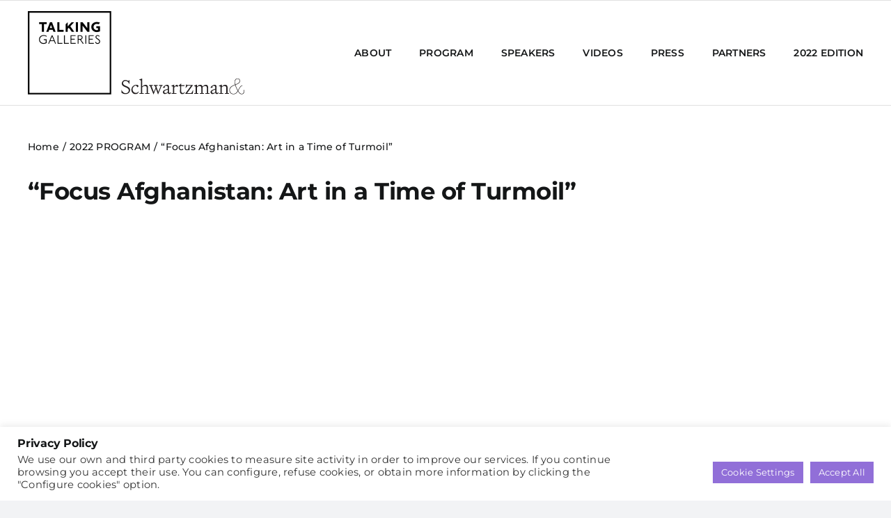

--- FILE ---
content_type: text/html; charset=UTF-8
request_url: https://newyork.talkinggalleries.com/program-2022/focus-afghanistan/
body_size: 14870
content:
<!DOCTYPE html>
<html class="avada-html-layout-wide avada-html-header-position-top" lang="en-US" prefix="og: http://ogp.me/ns# fb: http://ogp.me/ns/fb#">
<head>
	<meta http-equiv="X-UA-Compatible" content="IE=edge" />
	<meta http-equiv="Content-Type" content="text/html; charset=utf-8"/>
	<meta name="viewport" content="width=device-width, initial-scale=1" />
	<title>“Focus Afghanistan: Art in a Time of Turmoil” &#8211; Talking Galleries New York</title>
<meta name='robots' content='max-image-preview:large' />
<link rel="alternate" type="application/rss+xml" title="Talking Galleries New York &raquo; Feed" href="https://newyork.talkinggalleries.com/feed/" />
<link rel="alternate" type="application/rss+xml" title="Talking Galleries New York &raquo; Comments Feed" href="https://newyork.talkinggalleries.com/comments/feed/" />
					<link rel="shortcut icon" href="https://newyork.talkinggalleries.com/wp-content/uploads/2022/02/favicon-talking-galleries.png" type="image/x-icon" />
		
					<!-- Apple Touch Icon -->
			<link rel="apple-touch-icon" sizes="180x180" href="https://newyork.talkinggalleries.com/wp-content/uploads/2022/02/favicon-iphone-retina.png">
		
					<!-- Android Icon -->
			<link rel="icon" sizes="192x192" href="https://newyork.talkinggalleries.com/wp-content/uploads/2022/02/favicon-iphone.png">
		
					<!-- MS Edge Icon -->
			<meta name="msapplication-TileImage" content="https://newyork.talkinggalleries.com/wp-content/uploads/2022/02/favicon-ipad.png">
				
		<meta property="og:title" content="“Focus Afghanistan: Art in a Time of Turmoil”"/>
		<meta property="og:type" content="article"/>
		<meta property="og:url" content="https://newyork.talkinggalleries.com/program-2022/focus-afghanistan/"/>
		<meta property="og:site_name" content="Talking Galleries New York"/>
		<meta property="og:description" content="“Focus Afghanistan: Art in a Time of Turmoil”  

  

Rahraw Omarzad, Professor, artist, and curator

Pre-recorded presentation

Being an expert in modern and contemporary afghan art, artist, professor and curator Rahraw Omarzad (Kabul, Afghanistan, 1964) will give a presentation about the current art"/>

									<meta property="og:image" content="https://newyork.talkinggalleries.com/wp-content/uploads/2022/03/LOGOS-TG_-S-120.png"/>
							<script type="text/javascript">
/* <![CDATA[ */
window._wpemojiSettings = {"baseUrl":"https:\/\/s.w.org\/images\/core\/emoji\/14.0.0\/72x72\/","ext":".png","svgUrl":"https:\/\/s.w.org\/images\/core\/emoji\/14.0.0\/svg\/","svgExt":".svg","source":{"concatemoji":"https:\/\/newyork.talkinggalleries.com\/wp-includes\/js\/wp-emoji-release.min.js?ver=6.4.7"}};
/*! This file is auto-generated */
!function(i,n){var o,s,e;function c(e){try{var t={supportTests:e,timestamp:(new Date).valueOf()};sessionStorage.setItem(o,JSON.stringify(t))}catch(e){}}function p(e,t,n){e.clearRect(0,0,e.canvas.width,e.canvas.height),e.fillText(t,0,0);var t=new Uint32Array(e.getImageData(0,0,e.canvas.width,e.canvas.height).data),r=(e.clearRect(0,0,e.canvas.width,e.canvas.height),e.fillText(n,0,0),new Uint32Array(e.getImageData(0,0,e.canvas.width,e.canvas.height).data));return t.every(function(e,t){return e===r[t]})}function u(e,t,n){switch(t){case"flag":return n(e,"\ud83c\udff3\ufe0f\u200d\u26a7\ufe0f","\ud83c\udff3\ufe0f\u200b\u26a7\ufe0f")?!1:!n(e,"\ud83c\uddfa\ud83c\uddf3","\ud83c\uddfa\u200b\ud83c\uddf3")&&!n(e,"\ud83c\udff4\udb40\udc67\udb40\udc62\udb40\udc65\udb40\udc6e\udb40\udc67\udb40\udc7f","\ud83c\udff4\u200b\udb40\udc67\u200b\udb40\udc62\u200b\udb40\udc65\u200b\udb40\udc6e\u200b\udb40\udc67\u200b\udb40\udc7f");case"emoji":return!n(e,"\ud83e\udef1\ud83c\udffb\u200d\ud83e\udef2\ud83c\udfff","\ud83e\udef1\ud83c\udffb\u200b\ud83e\udef2\ud83c\udfff")}return!1}function f(e,t,n){var r="undefined"!=typeof WorkerGlobalScope&&self instanceof WorkerGlobalScope?new OffscreenCanvas(300,150):i.createElement("canvas"),a=r.getContext("2d",{willReadFrequently:!0}),o=(a.textBaseline="top",a.font="600 32px Arial",{});return e.forEach(function(e){o[e]=t(a,e,n)}),o}function t(e){var t=i.createElement("script");t.src=e,t.defer=!0,i.head.appendChild(t)}"undefined"!=typeof Promise&&(o="wpEmojiSettingsSupports",s=["flag","emoji"],n.supports={everything:!0,everythingExceptFlag:!0},e=new Promise(function(e){i.addEventListener("DOMContentLoaded",e,{once:!0})}),new Promise(function(t){var n=function(){try{var e=JSON.parse(sessionStorage.getItem(o));if("object"==typeof e&&"number"==typeof e.timestamp&&(new Date).valueOf()<e.timestamp+604800&&"object"==typeof e.supportTests)return e.supportTests}catch(e){}return null}();if(!n){if("undefined"!=typeof Worker&&"undefined"!=typeof OffscreenCanvas&&"undefined"!=typeof URL&&URL.createObjectURL&&"undefined"!=typeof Blob)try{var e="postMessage("+f.toString()+"("+[JSON.stringify(s),u.toString(),p.toString()].join(",")+"));",r=new Blob([e],{type:"text/javascript"}),a=new Worker(URL.createObjectURL(r),{name:"wpTestEmojiSupports"});return void(a.onmessage=function(e){c(n=e.data),a.terminate(),t(n)})}catch(e){}c(n=f(s,u,p))}t(n)}).then(function(e){for(var t in e)n.supports[t]=e[t],n.supports.everything=n.supports.everything&&n.supports[t],"flag"!==t&&(n.supports.everythingExceptFlag=n.supports.everythingExceptFlag&&n.supports[t]);n.supports.everythingExceptFlag=n.supports.everythingExceptFlag&&!n.supports.flag,n.DOMReady=!1,n.readyCallback=function(){n.DOMReady=!0}}).then(function(){return e}).then(function(){var e;n.supports.everything||(n.readyCallback(),(e=n.source||{}).concatemoji?t(e.concatemoji):e.wpemoji&&e.twemoji&&(t(e.twemoji),t(e.wpemoji)))}))}((window,document),window._wpemojiSettings);
/* ]]> */
</script>
<style id='wp-emoji-styles-inline-css' type='text/css'>

	img.wp-smiley, img.emoji {
		display: inline !important;
		border: none !important;
		box-shadow: none !important;
		height: 1em !important;
		width: 1em !important;
		margin: 0 0.07em !important;
		vertical-align: -0.1em !important;
		background: none !important;
		padding: 0 !important;
	}
</style>
<link rel='stylesheet' id='wp-block-library-css' href='https://newyork.talkinggalleries.com/wp-includes/css/dist/block-library/style.min.css?ver=6.4.7' type='text/css' media='all' />
<style id='wp-block-library-theme-inline-css' type='text/css'>
.wp-block-audio figcaption{color:#555;font-size:13px;text-align:center}.is-dark-theme .wp-block-audio figcaption{color:hsla(0,0%,100%,.65)}.wp-block-audio{margin:0 0 1em}.wp-block-code{border:1px solid #ccc;border-radius:4px;font-family:Menlo,Consolas,monaco,monospace;padding:.8em 1em}.wp-block-embed figcaption{color:#555;font-size:13px;text-align:center}.is-dark-theme .wp-block-embed figcaption{color:hsla(0,0%,100%,.65)}.wp-block-embed{margin:0 0 1em}.blocks-gallery-caption{color:#555;font-size:13px;text-align:center}.is-dark-theme .blocks-gallery-caption{color:hsla(0,0%,100%,.65)}.wp-block-image figcaption{color:#555;font-size:13px;text-align:center}.is-dark-theme .wp-block-image figcaption{color:hsla(0,0%,100%,.65)}.wp-block-image{margin:0 0 1em}.wp-block-pullquote{border-bottom:4px solid;border-top:4px solid;color:currentColor;margin-bottom:1.75em}.wp-block-pullquote cite,.wp-block-pullquote footer,.wp-block-pullquote__citation{color:currentColor;font-size:.8125em;font-style:normal;text-transform:uppercase}.wp-block-quote{border-left:.25em solid;margin:0 0 1.75em;padding-left:1em}.wp-block-quote cite,.wp-block-quote footer{color:currentColor;font-size:.8125em;font-style:normal;position:relative}.wp-block-quote.has-text-align-right{border-left:none;border-right:.25em solid;padding-left:0;padding-right:1em}.wp-block-quote.has-text-align-center{border:none;padding-left:0}.wp-block-quote.is-large,.wp-block-quote.is-style-large,.wp-block-quote.is-style-plain{border:none}.wp-block-search .wp-block-search__label{font-weight:700}.wp-block-search__button{border:1px solid #ccc;padding:.375em .625em}:where(.wp-block-group.has-background){padding:1.25em 2.375em}.wp-block-separator.has-css-opacity{opacity:.4}.wp-block-separator{border:none;border-bottom:2px solid;margin-left:auto;margin-right:auto}.wp-block-separator.has-alpha-channel-opacity{opacity:1}.wp-block-separator:not(.is-style-wide):not(.is-style-dots){width:100px}.wp-block-separator.has-background:not(.is-style-dots){border-bottom:none;height:1px}.wp-block-separator.has-background:not(.is-style-wide):not(.is-style-dots){height:2px}.wp-block-table{margin:0 0 1em}.wp-block-table td,.wp-block-table th{word-break:normal}.wp-block-table figcaption{color:#555;font-size:13px;text-align:center}.is-dark-theme .wp-block-table figcaption{color:hsla(0,0%,100%,.65)}.wp-block-video figcaption{color:#555;font-size:13px;text-align:center}.is-dark-theme .wp-block-video figcaption{color:hsla(0,0%,100%,.65)}.wp-block-video{margin:0 0 1em}.wp-block-template-part.has-background{margin-bottom:0;margin-top:0;padding:1.25em 2.375em}
</style>
<style id='classic-theme-styles-inline-css' type='text/css'>
/*! This file is auto-generated */
.wp-block-button__link{color:#fff;background-color:#32373c;border-radius:9999px;box-shadow:none;text-decoration:none;padding:calc(.667em + 2px) calc(1.333em + 2px);font-size:1.125em}.wp-block-file__button{background:#32373c;color:#fff;text-decoration:none}
</style>
<style id='global-styles-inline-css' type='text/css'>
body{--wp--preset--color--black: #000000;--wp--preset--color--cyan-bluish-gray: #abb8c3;--wp--preset--color--white: #ffffff;--wp--preset--color--pale-pink: #f78da7;--wp--preset--color--vivid-red: #cf2e2e;--wp--preset--color--luminous-vivid-orange: #ff6900;--wp--preset--color--luminous-vivid-amber: #fcb900;--wp--preset--color--light-green-cyan: #7bdcb5;--wp--preset--color--vivid-green-cyan: #00d084;--wp--preset--color--pale-cyan-blue: #8ed1fc;--wp--preset--color--vivid-cyan-blue: #0693e3;--wp--preset--color--vivid-purple: #9b51e0;--wp--preset--color--awb-color-1: #ffffff;--wp--preset--color--awb-color-2: #f9f9fb;--wp--preset--color--awb-color-3: #f2f3f5;--wp--preset--color--awb-color-4: #65bd7d;--wp--preset--color--awb-color-5: #198fd9;--wp--preset--color--awb-color-6: #434549;--wp--preset--color--awb-color-7: #212326;--wp--preset--color--awb-color-8: #141617;--wp--preset--color--awb-color-custom-2: #c281e6;--wp--preset--color--awb-color-custom-3: #ffffff;--wp--preset--color--awb-color-custom-1: #999999;--wp--preset--color--awb-color-custom-4: #ffffff;--wp--preset--gradient--vivid-cyan-blue-to-vivid-purple: linear-gradient(135deg,rgba(6,147,227,1) 0%,rgb(155,81,224) 100%);--wp--preset--gradient--light-green-cyan-to-vivid-green-cyan: linear-gradient(135deg,rgb(122,220,180) 0%,rgb(0,208,130) 100%);--wp--preset--gradient--luminous-vivid-amber-to-luminous-vivid-orange: linear-gradient(135deg,rgba(252,185,0,1) 0%,rgba(255,105,0,1) 100%);--wp--preset--gradient--luminous-vivid-orange-to-vivid-red: linear-gradient(135deg,rgba(255,105,0,1) 0%,rgb(207,46,46) 100%);--wp--preset--gradient--very-light-gray-to-cyan-bluish-gray: linear-gradient(135deg,rgb(238,238,238) 0%,rgb(169,184,195) 100%);--wp--preset--gradient--cool-to-warm-spectrum: linear-gradient(135deg,rgb(74,234,220) 0%,rgb(151,120,209) 20%,rgb(207,42,186) 40%,rgb(238,44,130) 60%,rgb(251,105,98) 80%,rgb(254,248,76) 100%);--wp--preset--gradient--blush-light-purple: linear-gradient(135deg,rgb(255,206,236) 0%,rgb(152,150,240) 100%);--wp--preset--gradient--blush-bordeaux: linear-gradient(135deg,rgb(254,205,165) 0%,rgb(254,45,45) 50%,rgb(107,0,62) 100%);--wp--preset--gradient--luminous-dusk: linear-gradient(135deg,rgb(255,203,112) 0%,rgb(199,81,192) 50%,rgb(65,88,208) 100%);--wp--preset--gradient--pale-ocean: linear-gradient(135deg,rgb(255,245,203) 0%,rgb(182,227,212) 50%,rgb(51,167,181) 100%);--wp--preset--gradient--electric-grass: linear-gradient(135deg,rgb(202,248,128) 0%,rgb(113,206,126) 100%);--wp--preset--gradient--midnight: linear-gradient(135deg,rgb(2,3,129) 0%,rgb(40,116,252) 100%);--wp--preset--font-size--small: 12px;--wp--preset--font-size--medium: 20px;--wp--preset--font-size--large: 24px;--wp--preset--font-size--x-large: 42px;--wp--preset--font-size--normal: 16px;--wp--preset--font-size--xlarge: 32px;--wp--preset--font-size--huge: 48px;--wp--preset--spacing--20: 0.44rem;--wp--preset--spacing--30: 0.67rem;--wp--preset--spacing--40: 1rem;--wp--preset--spacing--50: 1.5rem;--wp--preset--spacing--60: 2.25rem;--wp--preset--spacing--70: 3.38rem;--wp--preset--spacing--80: 5.06rem;--wp--preset--shadow--natural: 6px 6px 9px rgba(0, 0, 0, 0.2);--wp--preset--shadow--deep: 12px 12px 50px rgba(0, 0, 0, 0.4);--wp--preset--shadow--sharp: 6px 6px 0px rgba(0, 0, 0, 0.2);--wp--preset--shadow--outlined: 6px 6px 0px -3px rgba(255, 255, 255, 1), 6px 6px rgba(0, 0, 0, 1);--wp--preset--shadow--crisp: 6px 6px 0px rgba(0, 0, 0, 1);}:where(.is-layout-flex){gap: 0.5em;}:where(.is-layout-grid){gap: 0.5em;}body .is-layout-flow > .alignleft{float: left;margin-inline-start: 0;margin-inline-end: 2em;}body .is-layout-flow > .alignright{float: right;margin-inline-start: 2em;margin-inline-end: 0;}body .is-layout-flow > .aligncenter{margin-left: auto !important;margin-right: auto !important;}body .is-layout-constrained > .alignleft{float: left;margin-inline-start: 0;margin-inline-end: 2em;}body .is-layout-constrained > .alignright{float: right;margin-inline-start: 2em;margin-inline-end: 0;}body .is-layout-constrained > .aligncenter{margin-left: auto !important;margin-right: auto !important;}body .is-layout-constrained > :where(:not(.alignleft):not(.alignright):not(.alignfull)){max-width: var(--wp--style--global--content-size);margin-left: auto !important;margin-right: auto !important;}body .is-layout-constrained > .alignwide{max-width: var(--wp--style--global--wide-size);}body .is-layout-flex{display: flex;}body .is-layout-flex{flex-wrap: wrap;align-items: center;}body .is-layout-flex > *{margin: 0;}body .is-layout-grid{display: grid;}body .is-layout-grid > *{margin: 0;}:where(.wp-block-columns.is-layout-flex){gap: 2em;}:where(.wp-block-columns.is-layout-grid){gap: 2em;}:where(.wp-block-post-template.is-layout-flex){gap: 1.25em;}:where(.wp-block-post-template.is-layout-grid){gap: 1.25em;}.has-black-color{color: var(--wp--preset--color--black) !important;}.has-cyan-bluish-gray-color{color: var(--wp--preset--color--cyan-bluish-gray) !important;}.has-white-color{color: var(--wp--preset--color--white) !important;}.has-pale-pink-color{color: var(--wp--preset--color--pale-pink) !important;}.has-vivid-red-color{color: var(--wp--preset--color--vivid-red) !important;}.has-luminous-vivid-orange-color{color: var(--wp--preset--color--luminous-vivid-orange) !important;}.has-luminous-vivid-amber-color{color: var(--wp--preset--color--luminous-vivid-amber) !important;}.has-light-green-cyan-color{color: var(--wp--preset--color--light-green-cyan) !important;}.has-vivid-green-cyan-color{color: var(--wp--preset--color--vivid-green-cyan) !important;}.has-pale-cyan-blue-color{color: var(--wp--preset--color--pale-cyan-blue) !important;}.has-vivid-cyan-blue-color{color: var(--wp--preset--color--vivid-cyan-blue) !important;}.has-vivid-purple-color{color: var(--wp--preset--color--vivid-purple) !important;}.has-black-background-color{background-color: var(--wp--preset--color--black) !important;}.has-cyan-bluish-gray-background-color{background-color: var(--wp--preset--color--cyan-bluish-gray) !important;}.has-white-background-color{background-color: var(--wp--preset--color--white) !important;}.has-pale-pink-background-color{background-color: var(--wp--preset--color--pale-pink) !important;}.has-vivid-red-background-color{background-color: var(--wp--preset--color--vivid-red) !important;}.has-luminous-vivid-orange-background-color{background-color: var(--wp--preset--color--luminous-vivid-orange) !important;}.has-luminous-vivid-amber-background-color{background-color: var(--wp--preset--color--luminous-vivid-amber) !important;}.has-light-green-cyan-background-color{background-color: var(--wp--preset--color--light-green-cyan) !important;}.has-vivid-green-cyan-background-color{background-color: var(--wp--preset--color--vivid-green-cyan) !important;}.has-pale-cyan-blue-background-color{background-color: var(--wp--preset--color--pale-cyan-blue) !important;}.has-vivid-cyan-blue-background-color{background-color: var(--wp--preset--color--vivid-cyan-blue) !important;}.has-vivid-purple-background-color{background-color: var(--wp--preset--color--vivid-purple) !important;}.has-black-border-color{border-color: var(--wp--preset--color--black) !important;}.has-cyan-bluish-gray-border-color{border-color: var(--wp--preset--color--cyan-bluish-gray) !important;}.has-white-border-color{border-color: var(--wp--preset--color--white) !important;}.has-pale-pink-border-color{border-color: var(--wp--preset--color--pale-pink) !important;}.has-vivid-red-border-color{border-color: var(--wp--preset--color--vivid-red) !important;}.has-luminous-vivid-orange-border-color{border-color: var(--wp--preset--color--luminous-vivid-orange) !important;}.has-luminous-vivid-amber-border-color{border-color: var(--wp--preset--color--luminous-vivid-amber) !important;}.has-light-green-cyan-border-color{border-color: var(--wp--preset--color--light-green-cyan) !important;}.has-vivid-green-cyan-border-color{border-color: var(--wp--preset--color--vivid-green-cyan) !important;}.has-pale-cyan-blue-border-color{border-color: var(--wp--preset--color--pale-cyan-blue) !important;}.has-vivid-cyan-blue-border-color{border-color: var(--wp--preset--color--vivid-cyan-blue) !important;}.has-vivid-purple-border-color{border-color: var(--wp--preset--color--vivid-purple) !important;}.has-vivid-cyan-blue-to-vivid-purple-gradient-background{background: var(--wp--preset--gradient--vivid-cyan-blue-to-vivid-purple) !important;}.has-light-green-cyan-to-vivid-green-cyan-gradient-background{background: var(--wp--preset--gradient--light-green-cyan-to-vivid-green-cyan) !important;}.has-luminous-vivid-amber-to-luminous-vivid-orange-gradient-background{background: var(--wp--preset--gradient--luminous-vivid-amber-to-luminous-vivid-orange) !important;}.has-luminous-vivid-orange-to-vivid-red-gradient-background{background: var(--wp--preset--gradient--luminous-vivid-orange-to-vivid-red) !important;}.has-very-light-gray-to-cyan-bluish-gray-gradient-background{background: var(--wp--preset--gradient--very-light-gray-to-cyan-bluish-gray) !important;}.has-cool-to-warm-spectrum-gradient-background{background: var(--wp--preset--gradient--cool-to-warm-spectrum) !important;}.has-blush-light-purple-gradient-background{background: var(--wp--preset--gradient--blush-light-purple) !important;}.has-blush-bordeaux-gradient-background{background: var(--wp--preset--gradient--blush-bordeaux) !important;}.has-luminous-dusk-gradient-background{background: var(--wp--preset--gradient--luminous-dusk) !important;}.has-pale-ocean-gradient-background{background: var(--wp--preset--gradient--pale-ocean) !important;}.has-electric-grass-gradient-background{background: var(--wp--preset--gradient--electric-grass) !important;}.has-midnight-gradient-background{background: var(--wp--preset--gradient--midnight) !important;}.has-small-font-size{font-size: var(--wp--preset--font-size--small) !important;}.has-medium-font-size{font-size: var(--wp--preset--font-size--medium) !important;}.has-large-font-size{font-size: var(--wp--preset--font-size--large) !important;}.has-x-large-font-size{font-size: var(--wp--preset--font-size--x-large) !important;}
.wp-block-navigation a:where(:not(.wp-element-button)){color: inherit;}
:where(.wp-block-post-template.is-layout-flex){gap: 1.25em;}:where(.wp-block-post-template.is-layout-grid){gap: 1.25em;}
:where(.wp-block-columns.is-layout-flex){gap: 2em;}:where(.wp-block-columns.is-layout-grid){gap: 2em;}
.wp-block-pullquote{font-size: 1.5em;line-height: 1.6;}
</style>
<link rel='stylesheet' id='cookie-law-info-css' href='https://newyork.talkinggalleries.com/wp-content/plugins/cookie-law-info/legacy/public/css/cookie-law-info-public.css?ver=3.1.8' type='text/css' media='all' />
<link rel='stylesheet' id='cookie-law-info-gdpr-css' href='https://newyork.talkinggalleries.com/wp-content/plugins/cookie-law-info/legacy/public/css/cookie-law-info-gdpr.css?ver=3.1.8' type='text/css' media='all' />
<link rel='stylesheet' id='talkinggalleriesstuff-css' href='https://newyork.talkinggalleries.com/wp-content/plugins/talkinggalleriesstuff/public/css/talkinggalleriesstuff-public.css?ver=1.1.0' type='text/css' media='all' />
<link rel='stylesheet' id='child-style-css' href='https://newyork.talkinggalleries.com/wp-content/themes/Avada-Child-Theme/style.css?ver=6.4.7' type='text/css' media='all' />
<link rel='stylesheet' id='fusion-dynamic-css-css' href='https://newyork.talkinggalleries.com/wp-content/uploads/fusion-styles/ae06981624e3ecee84d7942f71614b41.min.css?ver=3.11.3' type='text/css' media='all' />
<script type="text/javascript" src="https://newyork.talkinggalleries.com/wp-includes/js/jquery/jquery.min.js?ver=3.7.1" id="jquery-core-js"></script>
<script type="text/javascript" src="https://newyork.talkinggalleries.com/wp-includes/js/jquery/jquery-migrate.min.js?ver=3.4.1" id="jquery-migrate-js"></script>
<script type="text/javascript" id="cookie-law-info-js-extra">
/* <![CDATA[ */
var Cli_Data = {"nn_cookie_ids":[],"cookielist":[],"non_necessary_cookies":{"analytics":["__Secure-3PSID","__Secure-3PAPISID","_ga"],"advertisement":["SSID","SIDCC","SID","SAPISID","NID","HSID","APISID","ANID","1P_JAR"]},"ccpaEnabled":"","ccpaRegionBased":"","ccpaBarEnabled":"","strictlyEnabled":["necessary","obligatoire"],"ccpaType":"gdpr","js_blocking":"1","custom_integration":"","triggerDomRefresh":"","secure_cookies":""};
var cli_cookiebar_settings = {"animate_speed_hide":"500","animate_speed_show":"500","background":"#FFF","border":"#b1a6a6c2","border_on":"","button_1_button_colour":"#916fd8","button_1_button_hover":"#7459ad","button_1_link_colour":"#fff","button_1_as_button":"1","button_1_new_win":"","button_2_button_colour":"#333","button_2_button_hover":"#292929","button_2_link_colour":"#444","button_2_as_button":"","button_2_hidebar":"","button_3_button_colour":"#916fd8","button_3_button_hover":"#7459ad","button_3_link_colour":"#ffffff","button_3_as_button":"1","button_3_new_win":"","button_4_button_colour":"#916fd8","button_4_button_hover":"#7459ad","button_4_link_colour":"#ffffff","button_4_as_button":"1","button_7_button_colour":"#916fd8","button_7_button_hover":"#7459ad","button_7_link_colour":"#fff","button_7_as_button":"1","button_7_new_win":"","font_family":"inherit","header_fix":"","notify_animate_hide":"1","notify_animate_show":"1","notify_div_id":"#cookie-law-info-bar","notify_position_horizontal":"left","notify_position_vertical":"bottom","scroll_close":"","scroll_close_reload":"1","accept_close_reload":"1","reject_close_reload":"1","showagain_tab":"1","showagain_background":"#fff","showagain_border":"#000","showagain_div_id":"#cookie-law-info-again","showagain_x_position":"100px","text":"#333333","show_once_yn":"","show_once":"10000","logging_on":"","as_popup":"","popup_overlay":"1","bar_heading_text":"Privacy Policy","cookie_bar_as":"banner","popup_showagain_position":"bottom-right","widget_position":"left"};
var log_object = {"ajax_url":"https:\/\/newyork.talkinggalleries.com\/wp-admin\/admin-ajax.php"};
/* ]]> */
</script>
<script type="text/javascript" src="https://newyork.talkinggalleries.com/wp-content/plugins/cookie-law-info/legacy/public/js/cookie-law-info-public.js?ver=3.1.8" id="cookie-law-info-js"></script>
<script type="text/javascript" src="https://newyork.talkinggalleries.com/wp-content/plugins/talkinggalleriesstuff/public/js/talkinggalleriesstuff-public.js?ver=1.1.0" id="talkinggalleriesstuff-js"></script>
<link rel="https://api.w.org/" href="https://newyork.talkinggalleries.com/wp-json/" /><link rel="alternate" type="application/json" href="https://newyork.talkinggalleries.com/wp-json/wp/v2/pages/1440" /><link rel="EditURI" type="application/rsd+xml" title="RSD" href="https://newyork.talkinggalleries.com/xmlrpc.php?rsd" />
<meta name="generator" content="WordPress 6.4.7" />
<link rel="canonical" href="https://newyork.talkinggalleries.com/program-2022/focus-afghanistan/" />
<link rel='shortlink' href='https://newyork.talkinggalleries.com/?p=1440' />
<link rel="alternate" type="application/json+oembed" href="https://newyork.talkinggalleries.com/wp-json/oembed/1.0/embed?url=https%3A%2F%2Fnewyork.talkinggalleries.com%2Fprogram-2022%2Ffocus-afghanistan%2F" />
<link rel="alternate" type="text/xml+oembed" href="https://newyork.talkinggalleries.com/wp-json/oembed/1.0/embed?url=https%3A%2F%2Fnewyork.talkinggalleries.com%2Fprogram-2022%2Ffocus-afghanistan%2F&#038;format=xml" />
<!-- Global site tag (gtag.js) - Google Analytics -->
<script type="text/plain" data-cli-class="cli-blocker-script"  data-cli-script-type="analytics" data-cli-block="true"  data-cli-element-position="head" async src="https://www.googletagmanager.com/gtag/js?id=G-G1EZRY9CGQ"></script>
<script type="text/plain" data-cli-class="cli-blocker-script"  data-cli-script-type="analytics" data-cli-block="true"  data-cli-element-position="head">
  window.dataLayer = window.dataLayer || [];
  function gtag(){dataLayer.push(arguments);}
  gtag('js', new Date());

  gtag('config', 'G-G1EZRY9CGQ');
</script>    <meta name="templateusat" content="page.php">
  <link rel="preload" href="https://newyork.talkinggalleries.com/wp-content/themes/Avada/includes/lib/assets/fonts/icomoon/awb-icons.woff" as="font" type="font/woff" crossorigin><link rel="preload" href="//newyork.talkinggalleries.com/wp-content/themes/Avada/includes/lib/assets/fonts/fontawesome/webfonts/fa-brands-400.woff2" as="font" type="font/woff2" crossorigin><link rel="preload" href="//newyork.talkinggalleries.com/wp-content/themes/Avada/includes/lib/assets/fonts/fontawesome/webfonts/fa-regular-400.woff2" as="font" type="font/woff2" crossorigin><link rel="preload" href="//newyork.talkinggalleries.com/wp-content/themes/Avada/includes/lib/assets/fonts/fontawesome/webfonts/fa-solid-900.woff2" as="font" type="font/woff2" crossorigin><style type="text/css" id="css-fb-visibility">@media screen and (max-width: 640px){.fusion-no-small-visibility{display:none !important;}body .sm-text-align-center{text-align:center !important;}body .sm-text-align-left{text-align:left !important;}body .sm-text-align-right{text-align:right !important;}body .sm-flex-align-center{justify-content:center !important;}body .sm-flex-align-flex-start{justify-content:flex-start !important;}body .sm-flex-align-flex-end{justify-content:flex-end !important;}body .sm-mx-auto{margin-left:auto !important;margin-right:auto !important;}body .sm-ml-auto{margin-left:auto !important;}body .sm-mr-auto{margin-right:auto !important;}body .fusion-absolute-position-small{position:absolute;top:auto;width:100%;}.awb-sticky.awb-sticky-small{ position: sticky; top: var(--awb-sticky-offset,0); }}@media screen and (min-width: 641px) and (max-width: 1024px){.fusion-no-medium-visibility{display:none !important;}body .md-text-align-center{text-align:center !important;}body .md-text-align-left{text-align:left !important;}body .md-text-align-right{text-align:right !important;}body .md-flex-align-center{justify-content:center !important;}body .md-flex-align-flex-start{justify-content:flex-start !important;}body .md-flex-align-flex-end{justify-content:flex-end !important;}body .md-mx-auto{margin-left:auto !important;margin-right:auto !important;}body .md-ml-auto{margin-left:auto !important;}body .md-mr-auto{margin-right:auto !important;}body .fusion-absolute-position-medium{position:absolute;top:auto;width:100%;}.awb-sticky.awb-sticky-medium{ position: sticky; top: var(--awb-sticky-offset,0); }}@media screen and (min-width: 1025px){.fusion-no-large-visibility{display:none !important;}body .lg-text-align-center{text-align:center !important;}body .lg-text-align-left{text-align:left !important;}body .lg-text-align-right{text-align:right !important;}body .lg-flex-align-center{justify-content:center !important;}body .lg-flex-align-flex-start{justify-content:flex-start !important;}body .lg-flex-align-flex-end{justify-content:flex-end !important;}body .lg-mx-auto{margin-left:auto !important;margin-right:auto !important;}body .lg-ml-auto{margin-left:auto !important;}body .lg-mr-auto{margin-right:auto !important;}body .fusion-absolute-position-large{position:absolute;top:auto;width:100%;}.awb-sticky.awb-sticky-large{ position: sticky; top: var(--awb-sticky-offset,0); }}</style>		<script type="text/javascript">
			var doc = document.documentElement;
			doc.setAttribute( 'data-useragent', navigator.userAgent );
		</script>
		
	</head>

<body class="page-template-default page page-id-1440 page-child parent-pageid-185 fusion-image-hovers fusion-pagination-sizing fusion-button_type-flat fusion-button_span-no fusion-button_gradient-linear avada-image-rollover-circle-yes avada-image-rollover-no fusion-body ltr fusion-sticky-header no-tablet-sticky-header no-mobile-sticky-header no-mobile-slidingbar no-mobile-totop avada-has-rev-slider-styles fusion-disable-outline fusion-sub-menu-fade mobile-logo-pos-left layout-wide-mode avada-has-boxed-modal-shadow- layout-scroll-offset-full avada-has-zero-margin-offset-top fusion-top-header menu-text-align-center mobile-menu-design-modern fusion-show-pagination-text fusion-header-layout-v1 avada-responsive avada-footer-fx-sticky avada-menu-highlight-style-textcolor fusion-search-form-clean fusion-main-menu-search-overlay fusion-avatar-circle avada-dropdown-styles avada-blog-layout-large avada-blog-archive-layout-grid avada-header-shadow-no avada-menu-icon-position-left avada-has-megamenu-shadow avada-has-mobile-menu-search avada-has-breadcrumb-mobile-hidden avada-has-titlebar-hide avada-has-pagination-width_height avada-flyout-menu-direction-fade avada-ec-views-v1" data-awb-post-id="1440">
		<a class="skip-link screen-reader-text" href="#content">Skip to content</a>

	<div id="boxed-wrapper">
		
		<div id="wrapper" class="fusion-wrapper">
			<div id="home" style="position:relative;top:-1px;"></div>
							
					
			<header class="fusion-header-wrapper">
				<div class="fusion-header-v1 fusion-logo-alignment fusion-logo-left fusion-sticky-menu-1 fusion-sticky-logo-1 fusion-mobile-logo-1  fusion-mobile-menu-design-modern">
					<div class="fusion-header-sticky-height"></div>
<div class="fusion-header">
	<div class="fusion-row">
					<div class="fusion-logo" data-margin-top="15px" data-margin-bottom="15px" data-margin-left="0px" data-margin-right="0px">
			<a class="fusion-logo-link"  href="https://newyork.talkinggalleries.com/" >

						<!-- standard logo -->
			<img src="https://newyork.talkinggalleries.com/wp-content/uploads/2022/03/LOGOS-TG_-S-120.png" srcset="https://newyork.talkinggalleries.com/wp-content/uploads/2022/03/LOGOS-TG_-S-120.png 1x, https://newyork.talkinggalleries.com/wp-content/uploads/2022/03/LOGO-TG_S_180.png 2x" width="311" height="120" style="max-height:120px;height:auto;" alt="Talking Galleries New York Logo" data-retina_logo_url="https://newyork.talkinggalleries.com/wp-content/uploads/2022/03/LOGO-TG_S_180.png" class="fusion-standard-logo" />

											<!-- mobile logo -->
				<img src="https://newyork.talkinggalleries.com/wp-content/uploads/2022/03/LOGOS-TG_-S-120.png" srcset="https://newyork.talkinggalleries.com/wp-content/uploads/2022/03/LOGOS-TG_-S-120.png 1x, https://newyork.talkinggalleries.com/wp-content/uploads/2022/03/LOGO-TG_S_180.png 2x" width="311" height="120" style="max-height:120px;height:auto;" alt="Talking Galleries New York Logo" data-retina_logo_url="https://newyork.talkinggalleries.com/wp-content/uploads/2022/03/LOGO-TG_S_180.png" class="fusion-mobile-logo" />
			
											<!-- sticky header logo -->
				<img src="https://newyork.talkinggalleries.com/wp-content/uploads/2022/03/LOGOS-TG_-S-120.png" srcset="https://newyork.talkinggalleries.com/wp-content/uploads/2022/03/LOGOS-TG_-S-120.png 1x, https://newyork.talkinggalleries.com/wp-content/uploads/2022/03/LOGO-TG_S_180.png 2x" width="311" height="120" style="max-height:120px;height:auto;" alt="Talking Galleries New York Logo" data-retina_logo_url="https://newyork.talkinggalleries.com/wp-content/uploads/2022/03/LOGO-TG_S_180.png" class="fusion-sticky-logo" />
					</a>
		</div>		<nav class="fusion-main-menu" aria-label="Main Menu"><div class="fusion-overlay-search">		<form role="search" class="searchform fusion-search-form  fusion-search-form-clean" method="get" action="https://newyork.talkinggalleries.com/">
			<div class="fusion-search-form-content">

				
				<div class="fusion-search-field search-field">
					<label><span class="screen-reader-text">Search for:</span>
													<input type="search" value="" name="s" class="s" placeholder="Search..." required aria-required="true" aria-label="Search..."/>
											</label>
				</div>
				<div class="fusion-search-button search-button">
					<input type="submit" class="fusion-search-submit searchsubmit" aria-label="Search" value="&#xf002;" />
									</div>

				
			</div>


			
		</form>
		<div class="fusion-search-spacer"></div><a href="#" role="button" aria-label="Close Search" class="fusion-close-search"></a></div><ul id="menu-menu-principal-eng" class="fusion-menu"><li  id="menu-item-63"  class="menu-item menu-item-type-post_type menu-item-object-page menu-item-63"  data-item-id="63"><a  href="https://newyork.talkinggalleries.com/about/" class="fusion-textcolor-highlight"><span class="menu-text">ABOUT</span></a></li><li  id="menu-item-1651"  class="menu-item menu-item-type-post_type menu-item-object-page menu-item-1651"  data-item-id="1651"><a  href="https://newyork.talkinggalleries.com/program/" class="fusion-textcolor-highlight"><span class="menu-text">PROGRAM</span></a></li><li  id="menu-item-1901"  class="menu-item menu-item-type-taxonomy menu-item-object-edition menu-item-1901"  data-item-id="1901"><a  href="https://newyork.talkinggalleries.com/edition/2024/" class="fusion-textcolor-highlight"><span class="menu-text">SPEAKERS</span></a></li><li  id="menu-item-1362"  class="menu-item menu-item-type-post_type menu-item-object-page menu-item-1362"  data-item-id="1362"><a  href="https://newyork.talkinggalleries.com/videos/" class="fusion-textcolor-highlight"><span class="menu-text">VIDEOS</span></a></li><li  id="menu-item-910"  class="menu-item menu-item-type-post_type menu-item-object-page menu-item-910"  data-item-id="910"><a  href="https://newyork.talkinggalleries.com/press/" class="fusion-textcolor-highlight"><span class="menu-text">PRESS</span></a></li><li  id="menu-item-539"  class="menu-item menu-item-type-post_type menu-item-object-page menu-item-539"  data-item-id="539"><a  href="https://newyork.talkinggalleries.com/partners/" class="fusion-textcolor-highlight"><span class="menu-text">PARTNERS</span></a></li><li  id="menu-item-1603"  class="menu-item menu-item-type-post_type menu-item-object-page menu-item-1603"  data-item-id="1603"><a  href="https://newyork.talkinggalleries.com/2022-edition/" class="fusion-textcolor-highlight"><span class="menu-text">2022 EDITION</span></a></li></ul></nav><nav class="fusion-main-menu fusion-sticky-menu" aria-label="Main Menu Sticky"><div class="fusion-overlay-search">		<form role="search" class="searchform fusion-search-form  fusion-search-form-clean" method="get" action="https://newyork.talkinggalleries.com/">
			<div class="fusion-search-form-content">

				
				<div class="fusion-search-field search-field">
					<label><span class="screen-reader-text">Search for:</span>
													<input type="search" value="" name="s" class="s" placeholder="Search..." required aria-required="true" aria-label="Search..."/>
											</label>
				</div>
				<div class="fusion-search-button search-button">
					<input type="submit" class="fusion-search-submit searchsubmit" aria-label="Search" value="&#xf002;" />
									</div>

				
			</div>


			
		</form>
		<div class="fusion-search-spacer"></div><a href="#" role="button" aria-label="Close Search" class="fusion-close-search"></a></div><ul id="menu-menu-principal-eng-1" class="fusion-menu"><li   class="menu-item menu-item-type-post_type menu-item-object-page menu-item-63"  data-item-id="63"><a  href="https://newyork.talkinggalleries.com/about/" class="fusion-textcolor-highlight"><span class="menu-text">ABOUT</span></a></li><li   class="menu-item menu-item-type-post_type menu-item-object-page menu-item-1651"  data-item-id="1651"><a  href="https://newyork.talkinggalleries.com/program/" class="fusion-textcolor-highlight"><span class="menu-text">PROGRAM</span></a></li><li   class="menu-item menu-item-type-taxonomy menu-item-object-edition menu-item-1901"  data-item-id="1901"><a  href="https://newyork.talkinggalleries.com/edition/2024/" class="fusion-textcolor-highlight"><span class="menu-text">SPEAKERS</span></a></li><li   class="menu-item menu-item-type-post_type menu-item-object-page menu-item-1362"  data-item-id="1362"><a  href="https://newyork.talkinggalleries.com/videos/" class="fusion-textcolor-highlight"><span class="menu-text">VIDEOS</span></a></li><li   class="menu-item menu-item-type-post_type menu-item-object-page menu-item-910"  data-item-id="910"><a  href="https://newyork.talkinggalleries.com/press/" class="fusion-textcolor-highlight"><span class="menu-text">PRESS</span></a></li><li   class="menu-item menu-item-type-post_type menu-item-object-page menu-item-539"  data-item-id="539"><a  href="https://newyork.talkinggalleries.com/partners/" class="fusion-textcolor-highlight"><span class="menu-text">PARTNERS</span></a></li><li   class="menu-item menu-item-type-post_type menu-item-object-page menu-item-1603"  data-item-id="1603"><a  href="https://newyork.talkinggalleries.com/2022-edition/" class="fusion-textcolor-highlight"><span class="menu-text">2022 EDITION</span></a></li></ul></nav>	<div class="fusion-mobile-menu-icons">
							<a href="#" class="fusion-icon awb-icon-bars" aria-label="Toggle mobile menu" aria-expanded="false"></a>
		
					<a href="#" class="fusion-icon awb-icon-search" aria-label="Toggle mobile search"></a>
		
		
			</div>

<nav class="fusion-mobile-nav-holder fusion-mobile-menu-text-align-left" aria-label="Main Menu Mobile"></nav>

	<nav class="fusion-mobile-nav-holder fusion-mobile-menu-text-align-left fusion-mobile-sticky-nav-holder" aria-label="Main Menu Mobile Sticky"></nav>
		
<div class="fusion-clearfix"></div>
<div class="fusion-mobile-menu-search">
			<form role="search" class="searchform fusion-search-form  fusion-search-form-clean" method="get" action="https://newyork.talkinggalleries.com/">
			<div class="fusion-search-form-content">

				
				<div class="fusion-search-field search-field">
					<label><span class="screen-reader-text">Search for:</span>
													<input type="search" value="" name="s" class="s" placeholder="Search..." required aria-required="true" aria-label="Search..."/>
											</label>
				</div>
				<div class="fusion-search-button search-button">
					<input type="submit" class="fusion-search-submit searchsubmit" aria-label="Search" value="&#xf002;" />
									</div>

				
			</div>


			
		</form>
		</div>
			</div>
</div>
				</div>
				<div class="fusion-clearfix"></div>
			</header>
								
							<div id="sliders-container" class="fusion-slider-visibility">
					</div>
				
					
							
			
						<main id="main" class="clearfix ">
				<div class="fusion-row" style="">
<section id="content" style="width: 100%;">
					<div id="post-1440" class="post-1440 page type-page status-publish hentry">
			<span class="entry-title rich-snippet-hidden">“Focus Afghanistan: Art in a Time of Turmoil”</span><span class="vcard rich-snippet-hidden"><span class="fn"><a href="https://newyork.talkinggalleries.com/author/sgarcia/" title="Posts by Sol García" rel="author">Sol García</a></span></span><span class="updated rich-snippet-hidden">2022-06-14T21:47:14+00:00</span>
			
			<div class="post-content">
				<div class="fusion-fullwidth fullwidth-box fusion-builder-row-1 fusion-flex-container nonhundred-percent-fullwidth non-hundred-percent-height-scrolling" style="--awb-border-radius-top-left:0px;--awb-border-radius-top-right:0px;--awb-border-radius-bottom-right:0px;--awb-border-radius-bottom-left:0px;--awb-flex-wrap:wrap;" ><div class="fusion-builder-row fusion-row fusion-flex-align-items-flex-start fusion-flex-content-wrap" style="max-width:1248px;margin-left: calc(-4% / 2 );margin-right: calc(-4% / 2 );"><div class="fusion-layout-column fusion_builder_column fusion-builder-column-0 fusion_builder_column_1_1 1_1 fusion-flex-column" style="--awb-bg-size:cover;--awb-width-large:100%;--awb-margin-top-large:0px;--awb-spacing-right-large:1.92%;--awb-margin-bottom-large:20px;--awb-spacing-left-large:1.92%;--awb-width-medium:100%;--awb-order-medium:0;--awb-spacing-right-medium:1.92%;--awb-spacing-left-medium:1.92%;--awb-width-small:100%;--awb-order-small:0;--awb-spacing-right-small:1.92%;--awb-spacing-left-small:1.92%;"><div class="fusion-column-wrapper fusion-column-has-shadow fusion-flex-justify-content-flex-start fusion-content-layout-column"><nav class="fusion-breadcrumbs fusion-breadcrumbs-1" style="--awb-breadcrumb-sep:&#039;/&#039;;" aria-label="Breadcrumb"><ol class="awb-breadcrumb-list"><li class="fusion-breadcrumb-item awb-breadcrumb-sep" ><a href="https://newyork.talkinggalleries.com" class="fusion-breadcrumb-link"><span >Home</span></a></li><li class="fusion-breadcrumb-item awb-breadcrumb-sep" ><a href="https://newyork.talkinggalleries.com/program-2022/" class="fusion-breadcrumb-link"><span >2022 PROGRAM</span></a></li><li class="fusion-breadcrumb-item"  aria-current="page"><span  class="breadcrumb-leaf">“Focus Afghanistan: Art in a Time of Turmoil”</span></li></ol></nav><div class="fusion-text fusion-text-1" style="--awb-text-transform:none;"><h1 class="title style-scope ytd-video-primary-info-renderer">“Focus Afghanistan: Art in a Time of Turmoil”</h1>
</div><div class="fusion-separator fusion-full-width-sep" style="align-self: center;margin-left: auto;margin-right: auto;margin-top:10px;margin-bottom:10px;width:100%;"></div><div class="fusion-text fusion-text-2" style="--awb-text-transform:none;"><p><iframe title="YouTube video player" src="https://www.youtube.com/embed/uX5Kw-W80Uw" width="560" height="315" frameborder="0" allowfullscreen="allowfullscreen"></iframe></p>
</div></div></div><div class="fusion-layout-column fusion_builder_column fusion-builder-column-1 fusion_builder_column_2_3 2_3 fusion-flex-column" style="--awb-bg-size:cover;--awb-width-large:66.666666666667%;--awb-margin-top-large:0px;--awb-spacing-right-large:2.88%;--awb-margin-bottom-large:20px;--awb-spacing-left-large:2.88%;--awb-width-medium:66.666666666667%;--awb-order-medium:0;--awb-spacing-right-medium:2.88%;--awb-spacing-left-medium:2.88%;--awb-width-small:100%;--awb-order-small:0;--awb-spacing-right-small:1.92%;--awb-spacing-left-small:1.92%;"><div class="fusion-column-wrapper fusion-column-has-shadow fusion-flex-justify-content-flex-start fusion-content-layout-column"><div class="fusion-text fusion-text-3" style="--awb-text-transform:none;"><p><strong>Rahraw Omarzad</strong>, Professor, artist, and curator</p>
<p>Pre-recorded presentation</p>
<p>Being an expert in modern and contemporary afghan art, artist, professor and curator Rahraw Omarzad (Kabul, Afghanistan, 1964) will give a presentation about the current art scene in Afghanistan, after President Joe Biden decided to pull all U.S. troops out of the country in 2021. What had been presented as a peace mission to end “the longest war in American history” indeed resulted into Taliban seizing control of Kabul again. This caused many afghan people to flee their home country–Rahraw Omarzad included–and an unprecedented diaspora that is still growing today. Since his escape from Kabul, Omarzad has lived in Italy and Germany and has carried on a tremendous work to keep promoting and developing contemporary art from Afghanistan, as he will outline in this presentation.</p>
</div></div></div><div class="fusion-layout-column fusion_builder_column fusion-builder-column-2 fusion_builder_column_1_3 1_3 fusion-flex-column" style="--awb-bg-size:cover;--awb-width-large:33.333333333333%;--awb-margin-top-large:0px;--awb-spacing-right-large:5.76%;--awb-margin-bottom-large:20px;--awb-spacing-left-large:5.76%;--awb-width-medium:33.333333333333%;--awb-order-medium:0;--awb-spacing-right-medium:5.76%;--awb-spacing-left-medium:5.76%;--awb-width-small:100%;--awb-order-small:0;--awb-spacing-right-small:1.92%;--awb-spacing-left-small:1.92%;"><div class="fusion-column-wrapper fusion-column-has-shadow fusion-flex-justify-content-flex-start fusion-content-layout-column"><div class="fusion-separator fusion-full-width-sep" style="align-self: center;margin-left: auto;margin-right: auto;margin-top:20px;margin-bottom:20px;width:100%;"></div></div></div></div></div><div class="fusion-fullwidth fullwidth-box fusion-builder-row-2 fusion-flex-container nonhundred-percent-fullwidth non-hundred-percent-height-scrolling" style="--awb-border-radius-top-left:0px;--awb-border-radius-top-right:0px;--awb-border-radius-bottom-right:0px;--awb-border-radius-bottom-left:0px;--awb-flex-wrap:wrap;" ><div class="fusion-builder-row fusion-row fusion-flex-align-items-flex-start fusion-flex-content-wrap" style="max-width:1248px;margin-left: calc(-4% / 2 );margin-right: calc(-4% / 2 );"><div class="fusion-layout-column fusion_builder_column fusion-builder-column-3 fusion_builder_column_1_1 1_1 fusion-flex-column" style="--awb-bg-size:cover;--awb-width-large:100%;--awb-margin-top-large:0px;--awb-spacing-right-large:1.92%;--awb-margin-bottom-large:20px;--awb-spacing-left-large:1.92%;--awb-width-medium:100%;--awb-order-medium:0;--awb-spacing-right-medium:1.92%;--awb-spacing-left-medium:1.92%;--awb-width-small:100%;--awb-order-small:0;--awb-spacing-right-small:1.92%;--awb-spacing-left-small:1.92%;"><div class="fusion-column-wrapper fusion-column-has-shadow fusion-flex-justify-content-flex-start fusion-content-layout-column"><div class="awb-gallery-wrapper awb-gallery-wrapper-1 button-span-no" data-limit="8" data-page="1"><div style="margin:-5px;--awb-bordersize:0px;" class="fusion-gallery fusion-gallery-container fusion-grid-4 fusion-columns-total-3 fusion-gallery-layout-grid fusion-gallery-1"><div style="padding:5px;" class="fusion-grid-column fusion-gallery-column fusion-gallery-column-4 hover-type-none"><div class="fusion-gallery-image"><a href="https://newyork.talkinggalleries.com/wp-content/uploads/2022/06/DSC09794_Low.jpg" rel="noreferrer" data-rel="iLightbox[gallery_image_1]" class="fusion-lightbox" target="_self"><img fetchpriority="high" decoding="async" src="https://newyork.talkinggalleries.com/wp-content/uploads/2022/06/DSC09794_Low.jpg" width="1440" height="960" alt="" title="DSC09794_Low" aria-label="DSC09794_Low" class="img-responsive wp-image-1482" srcset="https://newyork.talkinggalleries.com/wp-content/uploads/2022/06/DSC09794_Low-200x133.jpg 200w, https://newyork.talkinggalleries.com/wp-content/uploads/2022/06/DSC09794_Low-400x267.jpg 400w, https://newyork.talkinggalleries.com/wp-content/uploads/2022/06/DSC09794_Low-600x400.jpg 600w, https://newyork.talkinggalleries.com/wp-content/uploads/2022/06/DSC09794_Low-800x533.jpg 800w, https://newyork.talkinggalleries.com/wp-content/uploads/2022/06/DSC09794_Low-1200x800.jpg 1200w, https://newyork.talkinggalleries.com/wp-content/uploads/2022/06/DSC09794_Low.jpg 1440w" sizes="(min-width: 2200px) 100vw, (min-width: 856px) 296px, (min-width: 784px) 395px, (min-width: 712px) 593px, (min-width: 640px) 712px, " /></a></div></div><div style="padding:5px;" class="fusion-grid-column fusion-gallery-column fusion-gallery-column-4 hover-type-none"><div class="fusion-gallery-image"><a href="https://newyork.talkinggalleries.com/wp-content/uploads/2022/06/DSC09788_Low.jpg" rel="noreferrer" data-rel="iLightbox[gallery_image_1]" class="fusion-lightbox" target="_self"><img decoding="async" src="https://newyork.talkinggalleries.com/wp-content/uploads/2022/06/DSC09788_Low.jpg" width="1440" height="960" alt="" title="DSC09788_Low" aria-label="DSC09788_Low" class="img-responsive wp-image-1481" srcset="https://newyork.talkinggalleries.com/wp-content/uploads/2022/06/DSC09788_Low-200x133.jpg 200w, https://newyork.talkinggalleries.com/wp-content/uploads/2022/06/DSC09788_Low-400x267.jpg 400w, https://newyork.talkinggalleries.com/wp-content/uploads/2022/06/DSC09788_Low-600x400.jpg 600w, https://newyork.talkinggalleries.com/wp-content/uploads/2022/06/DSC09788_Low-800x533.jpg 800w, https://newyork.talkinggalleries.com/wp-content/uploads/2022/06/DSC09788_Low-1200x800.jpg 1200w, https://newyork.talkinggalleries.com/wp-content/uploads/2022/06/DSC09788_Low.jpg 1440w" sizes="(min-width: 2200px) 100vw, (min-width: 856px) 296px, (min-width: 784px) 395px, (min-width: 712px) 593px, (min-width: 640px) 712px, " /></a></div></div><div style="padding:5px;" class="fusion-grid-column fusion-gallery-column fusion-gallery-column-4 hover-type-none"><div class="fusion-gallery-image"><a href="https://newyork.talkinggalleries.com/wp-content/uploads/2022/06/DSC09798_Low.jpg" rel="noreferrer" data-rel="iLightbox[gallery_image_1]" class="fusion-lightbox" target="_self"><img decoding="async" src="https://newyork.talkinggalleries.com/wp-content/uploads/2022/06/DSC09798_Low.jpg" width="1440" height="960" alt="" title="DSC09798_Low" aria-label="DSC09798_Low" class="img-responsive wp-image-1483" srcset="https://newyork.talkinggalleries.com/wp-content/uploads/2022/06/DSC09798_Low-200x133.jpg 200w, https://newyork.talkinggalleries.com/wp-content/uploads/2022/06/DSC09798_Low-400x267.jpg 400w, https://newyork.talkinggalleries.com/wp-content/uploads/2022/06/DSC09798_Low-600x400.jpg 600w, https://newyork.talkinggalleries.com/wp-content/uploads/2022/06/DSC09798_Low-800x533.jpg 800w, https://newyork.talkinggalleries.com/wp-content/uploads/2022/06/DSC09798_Low-1200x800.jpg 1200w, https://newyork.talkinggalleries.com/wp-content/uploads/2022/06/DSC09798_Low.jpg 1440w" sizes="(min-width: 2200px) 100vw, (min-width: 856px) 296px, (min-width: 784px) 395px, (min-width: 712px) 593px, (min-width: 640px) 712px, " /></a></div></div></div></div></div></div></div></div>
							</div>
																													</div>
	</section>
						
					</div>  <!-- fusion-row -->
				</main>  <!-- #main -->
				
				
								
					
		<div class="fusion-footer">
					
	<footer class="fusion-footer-widget-area fusion-widget-area">
		<div class="fusion-row">
			<div class="fusion-columns fusion-columns-3 fusion-widget-area">
				
																									<div class="fusion-column col-lg-4 col-md-4 col-sm-4">
							<section id="text-2" class="fusion-footer-widget-column widget widget_text" style="border-style: solid;border-color:transparent;border-width:0px;"><h4 class="widget-title">About Talking Galleries</h4>			<div class="textwidget"><p>Talking Galleries is organised by Screen Projects SL, a cultural agency based in Barcelon, Spain, dedicated to developing cultural projects in the field of contemporary art.</p>
</div>
		<div style="clear:both;"></div></section>																					</div>
																										<div class="fusion-column col-lg-4 col-md-4 col-sm-4">
							<section id="text-4" class="fusion-footer-widget-column widget widget_text" style="border-style: solid;border-color:transparent;border-width:0px;"><h4 class="widget-title">Contact</h4>			<div class="textwidget"><p><strong>Talking Galleries</strong></p>
<p>Carrer dels Àngels, 16<br />
08001 Barcelona, Spain<br />
+34 93 215 52 60<br />
talking@talkinggalleries.com<br />
<a href="https://www.talkinggalleries.com/" target="_blank" rel="noopener">www.talkinggalleries.com</a></p>
<p>&nbsp;</p>
</div>
		<div style="clear:both;"></div></section>																					</div>
																										<div class="fusion-column fusion-column-last col-lg-4 col-md-4 col-sm-4">
							<section id="text-5" class="fusion-footer-widget-column widget widget_text" style="border-style: solid;border-color:transparent;border-width:0px;"><h4 class="widget-title">SUBSCRIBE TO NEWSLETTERS</h4>			<div class="textwidget"><script>(function() {
	window.mc4wp = window.mc4wp || {
		listeners: [],
		forms: {
			on: function(evt, cb) {
				window.mc4wp.listeners.push(
					{
						event   : evt,
						callback: cb
					}
				);
			}
		}
	}
})();
</script><!-- Mailchimp for WordPress v4.9.11 - https://wordpress.org/plugins/mailchimp-for-wp/ --><form id="mc4wp-form-1" class="mc4wp-form mc4wp-form-598" method="post" data-id="598" data-name="Subscriptions NY" ><div class="mc4wp-form-fields"><p>
  <input type="text" name="FNAME" placeholder="First Name" required="">
</p>
<p>
<input type="text" name="LNAME" placeholder="Last Name"
required="">
</p>
<p>
  <input type="email" name="EMAIL" placeholder="Your email address" required />
</p>
<p>
<label>
  <input name="AGREE_TO_TERMS" type="checkbox" value="1" required=""> <a class="link-footer" href="#" target="_blank" rel="noopener">I have read and accept the terms and conditions</a>
</label>
</p>
<p>
  <input type="submit" value="Subscribe" class="fusion-button button-flat fusion-button-default-size button-default button-5 fusion-button-default-span fusion-button-default-type" />
</p></div><label style="display: none !important;">Leave this field empty if you're human: <input type="text" name="_mc4wp_honeypot" value="" tabindex="-1" autocomplete="off" /></label><input type="hidden" name="_mc4wp_timestamp" value="1769909728" /><input type="hidden" name="_mc4wp_form_id" value="598" /><input type="hidden" name="_mc4wp_form_element_id" value="mc4wp-form-1" /><div class="mc4wp-response"></div></form><!-- / Mailchimp for WordPress Plugin -->
</div>
		<div style="clear:both;"></div></section>																					</div>
																																				
				<div class="fusion-clearfix"></div>
			</div> <!-- fusion-columns -->
		</div> <!-- fusion-row -->
	</footer> <!-- fusion-footer-widget-area -->

	
	<footer id="footer" class="fusion-footer-copyright-area">
		<div class="fusion-row">
			<div class="fusion-copyright-content">

				<div class="fusion-copyright-notice">
		<div>
		Talking Galleries ©  2022 | <a href="#">Privacy Policy</a> | <a href="#">Cookies policy</a>	</div>
</div>
<div class="fusion-social-links-footer">
	<div class="fusion-social-networks"><div class="fusion-social-networks-wrapper"><a  class="fusion-social-network-icon fusion-tooltip fusion-instagram awb-icon-instagram" style data-placement="top" data-title="Instagram" data-toggle="tooltip" title="Instagram" href="https://www.instagram.com/talking_galleries/?hl=es" target="_blank" rel="noopener noreferrer"><span class="screen-reader-text">Instagram</span></a><a  class="fusion-social-network-icon fusion-tooltip fa-youtube fab" style data-placement="top" data-title="YouTube" data-toggle="tooltip" title="YouTube" href="https://www.youtube.com/channel/UCWPKaabXEOXP1uLHB_nea_g" target="_blank" rel="noopener noreferrer"><span class="screen-reader-text">YouTube</span></a><a  class="fusion-social-network-icon fusion-tooltip fusion-twitter awb-icon-twitter" style data-placement="top" data-title="Twitter" data-toggle="tooltip" title="Twitter" href="https://twitter.com/Talkingalleries?ref_src=twsrc%5Etfw" target="_blank" rel="noopener noreferrer"><span class="screen-reader-text">Twitter</span></a><a  class="fusion-social-network-icon fusion-tooltip fusion-facebook awb-icon-facebook" style data-placement="top" data-title="Facebook" data-toggle="tooltip" title="Facebook" href="https://www.facebook.com/talkinggalleries" target="_blank" rel="noreferrer"><span class="screen-reader-text">Facebook</span></a></div></div></div>

			</div> <!-- fusion-fusion-copyright-content -->
		</div> <!-- fusion-row -->
	</footer> <!-- #footer -->
		</div> <!-- fusion-footer -->

		
					
												</div> <!-- wrapper -->
		</div> <!-- #boxed-wrapper -->
				<a class="fusion-one-page-text-link fusion-page-load-link" tabindex="-1" href="#" aria-hidden="true">Page load link</a>

		<div class="avada-footer-scripts">
			<!--googleoff: all--><div id="cookie-law-info-bar" data-nosnippet="true"><h5 class="cli_messagebar_head">Privacy Policy</h5><span><div class="cli-bar-container cli-style-v2"><div class="cli-bar-message">We use our own and third party cookies to measure site activity in order to improve our services. If you continue browsing you accept their use. You can configure, refuse cookies, or obtain more information by clicking the "Configure cookies" option.</div><div class="cli-bar-btn_container"><a role='button' class="medium cli-plugin-button cli-plugin-main-button cli_settings_button" style="margin:0px 5px 0px 0px">Cookie Settings</a><a id="wt-cli-accept-all-btn" role='button' data-cli_action="accept_all" class="wt-cli-element medium cli-plugin-button wt-cli-accept-all-btn cookie_action_close_header cli_action_button">Accept All</a></div></div></span></div><div id="cookie-law-info-again" data-nosnippet="true"><span id="cookie_hdr_showagain">Cookie Policy</span></div><div class="cli-modal" data-nosnippet="true" id="cliSettingsPopup" tabindex="-1" role="dialog" aria-labelledby="cliSettingsPopup" aria-hidden="true">
  <div class="cli-modal-dialog" role="document">
	<div class="cli-modal-content cli-bar-popup">
		  <button type="button" class="cli-modal-close" id="cliModalClose">
			<svg class="" viewBox="0 0 24 24"><path d="M19 6.41l-1.41-1.41-5.59 5.59-5.59-5.59-1.41 1.41 5.59 5.59-5.59 5.59 1.41 1.41 5.59-5.59 5.59 5.59 1.41-1.41-5.59-5.59z"></path><path d="M0 0h24v24h-24z" fill="none"></path></svg>
			<span class="wt-cli-sr-only">Close</span>
		  </button>
		  <div class="cli-modal-body">
			<div class="cli-container-fluid cli-tab-container">
	<div class="cli-row">
		<div class="cli-col-12 cli-align-items-stretch cli-px-0">
			<div class="cli-privacy-overview">
				<h4>Privacy Overview</h4>				<div class="cli-privacy-content">
					<div class="cli-privacy-content-text">This website uses cookies to improve your experience while you navigate through the website. Out of these, the cookies that are categorized as necessary are stored on your browser as they are essential for the working of basic functionalities of the website. We also use third-party cookies that help us analyze and understand how you use this website. These cookies will be stored in your browser only with your consent. You also have the option to opt-out of these cookies. But opting out of some of these cookies may affect your browsing experience.</div>
				</div>
				<a class="cli-privacy-readmore" aria-label="Show more" role="button" data-readmore-text="Show more" data-readless-text="Show less"></a>			</div>
		</div>
		<div class="cli-col-12 cli-align-items-stretch cli-px-0 cli-tab-section-container">
												<div class="cli-tab-section">
						<div class="cli-tab-header">
							<a role="button" tabindex="0" class="cli-nav-link cli-settings-mobile" data-target="necessary" data-toggle="cli-toggle-tab">
								Technical and functional							</a>
															<div class="wt-cli-necessary-checkbox">
									<input type="checkbox" class="cli-user-preference-checkbox"  id="wt-cli-checkbox-necessary" data-id="checkbox-necessary" checked="checked"  />
									<label class="form-check-label" for="wt-cli-checkbox-necessary">Technical and functional</label>
								</div>
								<span class="cli-necessary-caption">Always Enabled</span>
													</div>
						<div class="cli-tab-content">
							<div class="cli-tab-pane cli-fade" data-id="necessary">
								<div class="wt-cli-cookie-description">
									Technical and functional cookies are absolutely necessary for the website to function properly. These cookies ensure basic functionalities and security features of the website, in an anonymous form.
<table class="cookielawinfo-row-cat-table cookielawinfo-winter"><thead><tr><th class="cookielawinfo-column-1">Cookie</th><th class="cookielawinfo-column-3">Duration</th><th class="cookielawinfo-column-4">Description</th></tr></thead><tbody><tr class="cookielawinfo-row"><td class="cookielawinfo-column-1">__Secure-3PSIDC C</td><td class="cookielawinfo-column-3">1 year</td><td class="cookielawinfo-column-4">Cookie necessary for the use of the options and services of the website. Property of google.com</td></tr><tr class="cookielawinfo-row"><td class="cookielawinfo-column-1">CONSENT</td><td class="cookielawinfo-column-3">17 years</td><td class="cookielawinfo-column-4">Google cookie consent tracker. Property of google.com</td></tr><tr class="cookielawinfo-row"><td class="cookielawinfo-column-1">cookielawinfo-checkbox-analytics</td><td class="cookielawinfo-column-3">1 year</td><td class="cookielawinfo-column-4">Cookie necessary for the use of the options and services of the website. This cookie is set by the GDPR cookie consent add-on. The cookie is used to store user consent for cookies in the "Analytics" category.</td></tr><tr class="cookielawinfo-row"><td class="cookielawinfo-column-1">cookielawinfo-checkbox-necessary</td><td class="cookielawinfo-column-3">1 year</td><td class="cookielawinfo-column-4">This cookie is set by the GDPR cookie consent add-on. Cookies are used to store user consent for cookies in the "Necessary" category. Cookie necessary for the use of the website options and services.</td></tr><tr class="cookielawinfo-row"><td class="cookielawinfo-column-1">ct-ultimate-gdprcookie</td><td class="cookielawinfo-column-3">12 months</td><td class="cookielawinfo-column-4">Cookie necessary for the use of the options and services of the website. This Cookie is set by the GDPR Plugin and is used to store whether or not the user has consented to the use of cookies. It does not store any personal data.</td></tr><tr class="cookielawinfo-row"><td class="cookielawinfo-column-1">ct-ultimate-gdprcookie-level</td><td class="cookielawinfo-column-3">12 months</td><td class="cookielawinfo-column-4">Cookie necessary for the use of the options and services of the website. It is used to know what level of cookies the user has accepted.</td></tr><tr class="cookielawinfo-row"><td class="cookielawinfo-column-1">PHPSESSID</td><td class="cookielawinfo-column-3">Session</td><td class="cookielawinfo-column-4">This cookie is native to PHP applications. The cookie is used to store and identify a user's unique session ID in order to manage the user's session on the website. The cookie is a session cookie and is deleted when all browser windows are closed.</td></tr><tr class="cookielawinfo-row"><td class="cookielawinfo-column-1">SEARCH_SAMESITE</td><td class="cookielawinfo-column-3">2 months</td><td class="cookielawinfo-column-4">SameSite prevents the browser from sending this cookie along with cross-site requests. The main objective is to mitigate the risk of cross-origin information leakage. It also provides some protection against cross-site request forgery attacks. Owned by google.com</td></tr><tr class="cookielawinfo-row"><td class="cookielawinfo-column-1">wordpress_test_cookie</td><td class="cookielawinfo-column-3">Session</td><td class="cookielawinfo-column-4">This cookie is used for the WordPress content manager to check if the browser has cookies enabled.</td></tr></tbody></table>								</div>
							</div>
						</div>
					</div>
																	<div class="cli-tab-section">
						<div class="cli-tab-header">
							<a role="button" tabindex="0" class="cli-nav-link cli-settings-mobile" data-target="analytics" data-toggle="cli-toggle-tab">
								Analytics							</a>
															<div class="cli-switch">
									<input type="checkbox" id="wt-cli-checkbox-analytics" class="cli-user-preference-checkbox"  data-id="checkbox-analytics" checked='checked' />
									<label for="wt-cli-checkbox-analytics" class="cli-slider" data-cli-enable="Enabled" data-cli-disable="Disabled"><span class="wt-cli-sr-only">Analytics</span></label>
								</div>
													</div>
						<div class="cli-tab-content">
							<div class="cli-tab-pane cli-fade" data-id="analytics">
								<div class="wt-cli-cookie-description">
									Analytical cookies are used to understand how visitors interact with the website. These cookies help provide information on metrics, number of visitors, bounce rate, traffic source, etc.
<table class="cookielawinfo-row-cat-table cookielawinfo-winter"><thead><tr><th class="cookielawinfo-column-1">Cookie</th><th class="cookielawinfo-column-3">Duration</th><th class="cookielawinfo-column-4">Description</th></tr></thead><tbody><tr class="cookielawinfo-row"><td class="cookielawinfo-column-1">__Secure-3PAPISID</td><td class="cookielawinfo-column-3">10 months</td><td class="cookielawinfo-column-4">These cookies are used to deliver ads more relevant to you and your interests. Owned by google.com</td></tr><tr class="cookielawinfo-row"><td class="cookielawinfo-column-1">__Secure-3PSID</td><td class="cookielawinfo-column-3">2 years</td><td class="cookielawinfo-column-4">These cookies are used to deliver ads more relevant to you and your interests. Owned by google.com</td></tr><tr class="cookielawinfo-row"><td class="cookielawinfo-column-1">_ga</td><td class="cookielawinfo-column-3">2 years</td><td class="cookielawinfo-column-4">Google Analytics cookie that enables the unique visits control function. The first time a user enters the website through a browser this cookie will be installed. When this user re-enters the website with the same browser, the cookie will consider that it is the same user. Only in the event that the user changes browser, it will be considered another user.</td></tr></tbody></table>								</div>
							</div>
						</div>
					</div>
																	<div class="cli-tab-section">
						<div class="cli-tab-header">
							<a role="button" tabindex="0" class="cli-nav-link cli-settings-mobile" data-target="advertisement" data-toggle="cli-toggle-tab">
								Advertisement							</a>
															<div class="cli-switch">
									<input type="checkbox" id="wt-cli-checkbox-advertisement" class="cli-user-preference-checkbox"  data-id="checkbox-advertisement" checked='checked' />
									<label for="wt-cli-checkbox-advertisement" class="cli-slider" data-cli-enable="Enabled" data-cli-disable="Disabled"><span class="wt-cli-sr-only">Advertisement</span></label>
								</div>
													</div>
						<div class="cli-tab-content">
							<div class="cli-tab-pane cli-fade" data-id="advertisement">
								<div class="wt-cli-cookie-description">
									Advertising cookies are used to deliver advertising.
<table class="cookielawinfo-row-cat-table cookielawinfo-winter"><thead><tr><th class="cookielawinfo-column-1">Cookie</th><th class="cookielawinfo-column-3">Duration</th><th class="cookielawinfo-column-4">Description</th></tr></thead><tbody><tr class="cookielawinfo-row"><td class="cookielawinfo-column-1">1P_JAR</td><td class="cookielawinfo-column-3">1 month</td><td class="cookielawinfo-column-4">These cookies are set through embedded YouTube videos. They record anonymous statistical data on, for example, how many times the video is played and the settings used for playback. Property of google.com</td></tr><tr class="cookielawinfo-row"><td class="cookielawinfo-column-1">ANID</td><td class="cookielawinfo-column-3">1 month</td><td class="cookielawinfo-column-4">Google uses these cookies to make advertising more appealing to users and more valuable to publishers and advertisers. Owned by google.com</td></tr><tr class="cookielawinfo-row"><td class="cookielawinfo-column-1">APISID</td><td class="cookielawinfo-column-3">10 months</td><td class="cookielawinfo-column-4">Download certain Google tools and save certain preferences, for example, the number of search results per sheet or the activation of the SafeSearch filter. Adjust the ads that appear in Google search. Property of google.com</td></tr><tr class="cookielawinfo-row"><td class="cookielawinfo-column-1">HSID</td><td class="cookielawinfo-column-3">10 months</td><td class="cookielawinfo-column-4">Download certain Google tools and save certain preferences, for example, the number of search results per sheet or the activation of the SafeSearch filter. Adjust the ads that appear in Google search. Property of google.com</td></tr><tr class="cookielawinfo-row"><td class="cookielawinfo-column-1">NID</td><td class="cookielawinfo-column-3">7 months</td><td class="cookielawinfo-column-4">These cookies are used to compile website statistics and track conversion rates and Google ad personalization. Owned by google.com</td></tr><tr class="cookielawinfo-row"><td class="cookielawinfo-column-1">SAPISID</td><td class="cookielawinfo-column-3">10 months</td><td class="cookielawinfo-column-4">Download certain Google tools and save certain preferences, for example, the number of search results per sheet or the activation of the SafeSearch filter. Adjust the ads that appear in Google search. Property of google.com</td></tr><tr class="cookielawinfo-row"><td class="cookielawinfo-column-1">SID</td><td class="cookielawinfo-column-3">2 years</td><td class="cookielawinfo-column-4">Download certain Google tools and save certain preferences, for example, the number of search results per sheet or the activation of the SafeSearch filter. Adjust the ads that appear in Google search. Property of google.com</td></tr><tr class="cookielawinfo-row"><td class="cookielawinfo-column-1">SIDCC</td><td class="cookielawinfo-column-3">1 year</td><td class="cookielawinfo-column-4">Download certain Google tools and save certain preferences, for example, the number of search results per sheet or the activation of the SafeSearch filter. Adjust the ads that appear in Google search. Property of google.com</td></tr><tr class="cookielawinfo-row"><td class="cookielawinfo-column-1">SSID</td><td class="cookielawinfo-column-3">10 months</td><td class="cookielawinfo-column-4">Download certain Google tools and save certain preferences, for example, the number of search results per page or the activation of the SafeSearch filter. Adjusts the ads that appear in Google Search. Property of google.com</td></tr></tbody></table>								</div>
							</div>
						</div>
					</div>
										</div>
	</div>
</div>
		  </div>
		  <div class="cli-modal-footer">
			<div class="wt-cli-element cli-container-fluid cli-tab-container">
				<div class="cli-row">
					<div class="cli-col-12 cli-align-items-stretch cli-px-0">
						<div class="cli-tab-footer wt-cli-privacy-overview-actions">
						
															<a id="wt-cli-privacy-save-btn" role="button" tabindex="0" data-cli-action="accept" class="wt-cli-privacy-btn cli_setting_save_button wt-cli-privacy-accept-btn cli-btn">SAVE &amp; ACCEPT</a>
													</div>
						
					</div>
				</div>
			</div>
		</div>
	</div>
  </div>
</div>
<div class="cli-modal-backdrop cli-fade cli-settings-overlay"></div>
<div class="cli-modal-backdrop cli-fade cli-popupbar-overlay"></div>
<!--googleon: all--><script>(function() {function maybePrefixUrlField () {
  const value = this.value.trim()
  if (value !== '' && value.indexOf('http') !== 0) {
    this.value = 'http://' + value
  }
}

const urlFields = document.querySelectorAll('.mc4wp-form input[type="url"]')
for (let j = 0; j < urlFields.length; j++) {
  urlFields[j].addEventListener('blur', maybePrefixUrlField)
}
})();</script><script type="text/javascript">var fusionNavIsCollapsed=function(e){var t,n;window.innerWidth<=e.getAttribute("data-breakpoint")?(e.classList.add("collapse-enabled"),e.classList.remove("awb-menu_desktop"),e.classList.contains("expanded")||(e.setAttribute("aria-expanded","false"),window.dispatchEvent(new Event("fusion-mobile-menu-collapsed",{bubbles:!0,cancelable:!0}))),(n=e.querySelectorAll(".menu-item-has-children.expanded")).length&&n.forEach(function(e){e.querySelector(".awb-menu__open-nav-submenu_mobile").setAttribute("aria-expanded","false")})):(null!==e.querySelector(".menu-item-has-children.expanded .awb-menu__open-nav-submenu_click")&&e.querySelector(".menu-item-has-children.expanded .awb-menu__open-nav-submenu_click").click(),e.classList.remove("collapse-enabled"),e.classList.add("awb-menu_desktop"),e.setAttribute("aria-expanded","true"),null!==e.querySelector(".awb-menu__main-ul")&&e.querySelector(".awb-menu__main-ul").removeAttribute("style")),e.classList.add("no-wrapper-transition"),clearTimeout(t),t=setTimeout(()=>{e.classList.remove("no-wrapper-transition")},400),e.classList.remove("loading")},fusionRunNavIsCollapsed=function(){var e,t=document.querySelectorAll(".awb-menu");for(e=0;e<t.length;e++)fusionNavIsCollapsed(t[e])};function avadaGetScrollBarWidth(){var e,t,n,l=document.createElement("p");return l.style.width="100%",l.style.height="200px",(e=document.createElement("div")).style.position="absolute",e.style.top="0px",e.style.left="0px",e.style.visibility="hidden",e.style.width="200px",e.style.height="150px",e.style.overflow="hidden",e.appendChild(l),document.body.appendChild(e),t=l.offsetWidth,e.style.overflow="scroll",t==(n=l.offsetWidth)&&(n=e.clientWidth),document.body.removeChild(e),jQuery("html").hasClass("awb-scroll")&&10<t-n?10:t-n}fusionRunNavIsCollapsed(),window.addEventListener("fusion-resize-horizontal",fusionRunNavIsCollapsed);</script><link rel='stylesheet' id='cookie-law-info-table-css' href='https://newyork.talkinggalleries.com/wp-content/plugins/cookie-law-info/legacy/public/css/cookie-law-info-table.css?ver=3.1.8' type='text/css' media='all' />
<script type="text/javascript" src="https://newyork.talkinggalleries.com/wp-content/themes/Avada-Child-Theme/jquery.equalheights.min.js" id="equalheights-js"></script>
<script type="text/javascript" defer src="https://newyork.talkinggalleries.com/wp-content/plugins/mailchimp-for-wp/assets/js/forms.js?ver=4.9.11" id="mc4wp-forms-api-js"></script>
<script type="text/javascript" src="https://newyork.talkinggalleries.com/wp-content/uploads/fusion-scripts/21a5ea67b9ca80d8b0f5d59bc04b410b.min.js?ver=3.11.3" id="fusion-scripts-js"></script>
				<script type="text/javascript">
				jQuery( document ).ready( function() {
					var ajaxurl = 'https://newyork.talkinggalleries.com/wp-admin/admin-ajax.php';
					if ( 0 < jQuery( '.fusion-login-nonce' ).length ) {
						jQuery.get( ajaxurl, { 'action': 'fusion_login_nonce' }, function( response ) {
							jQuery( '.fusion-login-nonce' ).html( response );
						});
					}
				});
				</script>
				<script type="application/ld+json">{"@context":"https:\/\/schema.org","@type":"BreadcrumbList","itemListElement":[{"@type":"ListItem","position":1,"name":"Home","item":"https:\/\/newyork.talkinggalleries.com"},{"@type":"ListItem","position":2,"name":"2022 PROGRAM","item":"https:\/\/newyork.talkinggalleries.com\/program-2022\/"}]}</script>		</div>

			<section class="to-top-container to-top-right" aria-labelledby="awb-to-top-label">
		<a href="#" id="toTop" class="fusion-top-top-link">
			<span id="awb-to-top-label" class="screen-reader-text">Go to Top</span>
		</a>
	</section>
		</body>
</html>


--- FILE ---
content_type: text/css
request_url: https://newyork.talkinggalleries.com/wp-content/themes/Avada-Child-Theme/style.css?ver=6.4.7
body_size: 328
content:
/*
Theme Name: Avada Child
Description: Child theme for Avada theme
Author: ThemeFusion
Author URI: https://theme-fusion.com
Template: Avada
Version: 1.0.0
Text Domain:  Avada
*/
.avada-blog-archive-layout-grid .blog-speakers.fusion-blog-archive .fusion-blog-layout-grid .post .fusion-post-content-wrapper {
	padding: 0;
	margin-top: 1em;
	margin-bottom: 1em;
}
.blog-speakers .fusion-blog-layout-grid.fusion-blog-equal-heights .fusion-post-wrapper .fusion-post-content.post-content {
	margin-bottom: 0;
}
.blog-speakers .barrafinal {
/*
	background: url(./img/peu-speaker2.png) no-repeat center bottom;
	padding-bottom: 3%;
	background-size: contain;
*/
}
.blog-speakers .fusion-blog-layout-grid article.fusion-post-grid {
	padding-bottom: 30px !important;
}
.topadvert {
	text-align: center;
	padding: 10px;
	background: #fff;
}
.blog-speakers .fusion-post-wrapper {
	border-bottom: 10px solid #000 !important;
}
#speakerstitle { height: 200px; }
.titolvideo {
	margin-top: 1rem;
	text-align: center;
}
.fusion-blog-layout-grid .type-videorecording .fusion-post-content-wrapper {
	padding: 0 !important;
}
